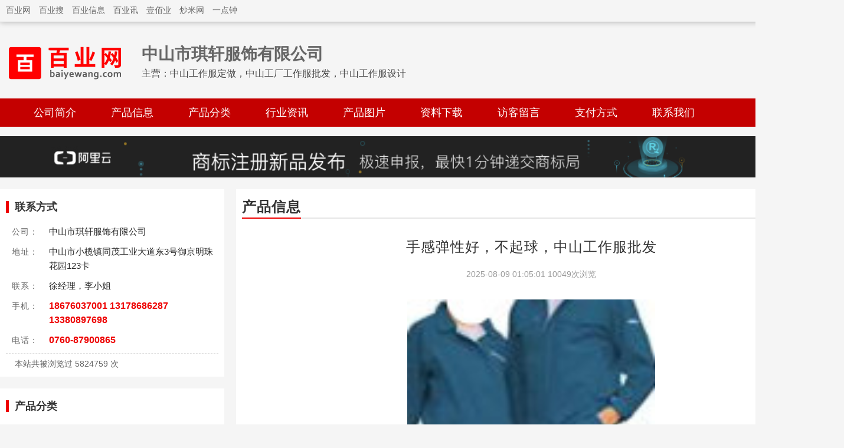

--- FILE ---
content_type: text/html; charset=UTF-8
request_url: http://www.zsqxfs.com/g56995658.html
body_size: 4137
content:
<!DOCTYPE html>
<html>
    <head>
        <meta charset="UTF-8">
        <meta http-equiv="X-UA-Compatible" content="IE=edge">
        <title>12_中山工作服定做，中山工厂工作服批发，中山工作服设计_中山市琪轩服饰有限公司</title>
<meta name="keywords" content="中山工作服定做，中山工厂工作服批发，中山工作服设计" />
<meta name="description" content="　　中山市琪轩服饰有限公司拥有制服行业先进的设备和技术精湛的员工，是一支具有团队合作精神、专业服务客户的业务精英及设计、制版和品质管理的实力公司将为您提供全方面的质量保证。公司有一支经验丰富的专业量体队伍，为客户的企业部门量身定做工作服，一整套面向各行业的服务理念；充分体现的是设计理念于客户同心，在联系电话：18676037001 13178686287 13380897698" />
<script src="https://www.baiyewang.com/assets/js/jquery.min.js"></script>
<script src="https://www.baiyewang.com/assets/js/amazeui.min.js"></script>
        <meta name="viewport" content="width=device-width,minimum-scale=1.0,maximum-scale=1.0,user-scalable=no">
        <meta http-equiv="x-dns-prefetch-control" content="on">
        <meta name="renderer" content="webkit">
        <meta http-equiv="Cache-Control" content="no-siteapp" />
        <meta name="apple-mobile-web-app-title" content="百业网" />
        <link rel="stylesheet" href="https://static.baiyewang.com/amazeui/css/amazeui.css" />
        <link rel="stylesheet" href="https://static.baiyewang.com/bypc_shop/css/f5/1/default.css" />
        <link rel="stylesheet" href="https://static.baiyewang.com/bypc_shop/css/byw_topbar.css" />
        <link rel="stylesheet" href="https://static.baiyewang.com/bypc_shop/css/byw_bottombar_free.css" />
        <link rel="stylesheet" href="https://static.baiyewang.com/bypc_shop/css/byw_footer_citysite.css" />
    </head>
    <body>
        <div class="am-g am-g-collapse byw-header-topbar">
    <div class="byw-width-1200">
        <ul>
            <li>
                <a href="https://www.baiyewang.com" class="link-hover">百业网</a>
            </li>
            <li>
                <a href="https://www.100ye.com" class="link-hover">百业搜</a>
            </li>
            <li>
                <a href="https://www.byxx.com" class="link-hover">百业信息</a>
            </li>
            <li>
                <a href="https://www.100ye.com.cn" class="link-hover">百业讯</a>
            </li>
            <li>
                <a href="https://www.100ye.cn" class="link-hover">壹佰业</a>
            </li>
            <li>
                <a href="https://www.chaomi.cc" class="link-hover">炒米网</a>
            </li>
            <li>
                <a href="http://www.1.net.cn" class="link-hover">一点钟</a>
            </li>
                    </ul>
        <ul>
            <li>
                <a href="https://member.baiyewang.com" class="link-hover">登录</a>
            </li>
            <li>
                <a href="https://member.baiyewang.com/user/login/login.php?reg=reg" target="_blank" class="link-hover">注册</a>
            </li>

        </ul>
    </div>
</div>
<script language="javascript" src="/layer/layer.js"></script>
<script language="javascript" src="/js/laylogin.js"></script>
<!--topbar end--><!--域名转让-->
  
        <div class="hy-topbar">
    <div class="hy-width">
                    <div class="hy-topbar-logo">
                <a href="https://www.baiyewang.com"><img src="https://static.baiyewang.com/bypc/img/logo_baiyewang_transparent.png" /></a>
            </div>
                <div class="hy-topbar-title">
            <h1><a href="#">中山市琪轩服饰有限公司</a></h1>
            <span>主营：<a href="#">中山工作服定做，中山工厂工作服批发，中山工作服设计</a></span> 
        </div>
        <div class="contact">
            <i class="am-icon-phone"></i> 18676037001 13178686287 13380897698         </div>
    </div>
</div>

<div class="hy-nav">
    <div class="hy-width">
        <ul>            
            <li >
                <a href="http://www.zsqxfs.com/10625154" target="_parent">公司简介</a>            </li>
            <li >
                <a href="http://www.zsqxfs.com/chanpin10625154" target="_parent">产品信息</a>
            </li>
            <li >
                <a href="http://www.zsqxfs.com/fenlei10625154" target="_parent">产品分类</a>
            </li>
            <li >
                <a href="http://www.zsqxfs.com/zhishi10625154" target="_parent">行业资讯</a>
            </li>
                        <li >
                <a href="http://www.zsqxfs.com/tupian10625154" target="_parent">产品图片</a>
            </li>
                        <li >
                <a href="http://www.zsqxfs.com/xiazai10625154" target="_parent">资料下载</a>
            </li>
            <li >
                <a href="http://www.zsqxfs.com/liuyan10625154" target="_parent">访客留言</a>
            </li>
            <li >
                <a href="http://www.zsqxfs.com/zhifu10625154" target="_parent">支付方式</a>
            </li>
            <li >
                <a href="http://www.zsqxfs.com/lianxi10625154" target="_parent">联系我们</a>
            </li>
        </ul>
    </div>
</div>
<div class="am-g am-g-collapse am-fl am-padding-top">
    <div class="byzwPC-width-1200">
        <a href="http://click.aliyun.com/m/1000018494/" target="_blank"><img src="https://www.baiyewang.com/images/ali.png" width="100%" border="0"></a>
    </div>
</div>    
        <div class="hy-main">
            <div class="hy-mainLeft">
            <div class="hy-mainLeftA">
            <div class="hy-mainLeft-title">
                联系方式
            </div>
            <ul>
                <li>
                    <span>公司：</span>
                    <font>中山市琪轩服饰有限公司</font>
                </li>
                <li>
                    <span>地址：</span>
                    <font>中山市小榄镇同茂工业大道东3号御京明珠花园123卡</font>
                </li>
                <li>
                    <span>联系：</span>
                    <font>徐经理，李小姐</font>
                </li>
                <li>
                    <span>手机：</span>
                    <font>
                    <a href="#" class="call">18676037001 13178686287 13380897698 </a>
                    </font>
                </li>
                                    <li>
                        <span>电话：</span>
                        <font>
                        <a href="#" class="call">0760-87900865</a>                        </font>
                    </li>           
                            
                 
                  
                                                                <li class="view">
                    本站共被浏览过 5824759 次
                </li>
            </ul>
        </div>
                <div class="hy-mainLeftA">
            <div class="hy-mainLeft-title">
                产品分类
            </div>
            <ul>            
                <ul><li><i class="am-icon-chevron-circle-right"></i><a href="http://www.zsqxfs.com/fenlei10625154/3032117" target="_blank">广告衫定做</a>146</li><li><i class="am-icon-chevron-circle-right"></i><a href="http://www.zsqxfs.com/fenlei10625154/3032119" target="_blank">连体工作服</a>154</li><li><i class="am-icon-chevron-circle-right"></i><a href="http://www.zsqxfs.com/fenlei10625154/3032122" target="_blank">中山西服定做</a>153</li><li><i class="am-icon-chevron-circle-right"></i><a href="http://www.zsqxfs.com/fenlei10625154/3032118" target="_blank">T恤批发</a>100</li><li><i class="am-icon-chevron-circle-right"></i><a href="http://www.zsqxfs.com/fenlei10625154/3624963" target="_blank">中山工作服定做</a>176</li><li><i class="am-icon-chevron-circle-right"></i><a href="http://www.zsqxfs.com/fenlei10625154/3624964" target="_blank">中山工作服设计</a>114</li><li><i class="am-icon-chevron-circle-right"></i><a href="http://www.zsqxfs.com/fenlei10625154/3646431" target="_blank">压粉布</a>7</li></ul>     
            </ul>
        </div>
        
    <div class="hy-mainLeftA">
        <div class="hy-mainLeft-title">
            同城商家
        </div>
        <ul class="hy-mainLeft-shopList">
            
        </ul>
    </div>

    <div class="hy-mainLeftA">
        <div class="hy-mainLeft-title">
            行业资讯
        </div>
        <div class="hy-newsList hy-newsListA">
            <ul>
                   
            </ul>
        </div>
    </div>  

    <div class="hy-mainLeftA">
        <div class="hy-mainLeft-title">
            友情链接
        </div>
        <ul>            
            <li><a class="byw-a1" href="https://www.baiyewang.com" target=_blank>百业网</a></li><li><a class="byw-a1" href="https://www.byxx.com" target=_blank>百业信息</a></li><li><a class="byw-a1" href="https://www.mayihu.com" target=_blank>蚂蚁虎</a></li><li><a class="byw-a1" href="https://www.baidengwang.com" target=_blank>百登网</a></li><li><a class="byw-a1" href="https://www.100ye.cn" target=_blank>壹佰业</a></li><li><a class="byw-a1" href="https://w.chaomiw.com" target=_blank>炒米网</a></li><li><a class="byw-a1" href="https://www.100ye.com.cn" target=_blank>百业讯</a></li><li><a class="byw-a1" href="https://www.1.net.cn" target=_blank>一点钟</a></li>        </ul>
    </div>
</div>            <div class="hy-mainRight">
                <div class="hy-mainRightA">
    <div class="hy-mainRight-title">
        <h2>产品信息</h2><a href="/chanpin">更多...</a>          
        
    </div>
    <div class="hy-infoDetail">
        <div class="title">
            <h1><a href="http://g56995658.zsqxfs.com">手感弹性好，不起球，中山工作服批发</a></h1>2025-08-09 01:05:01  10049次浏览              
        </div>

        <div class="photo">
            <a href="#">
                <p style="text-align: center;" class="imgP">
                <img  class="am-center" src="https://img1.baiyewang.com/img1/4/1083/654/10625154/msgpic/56995658.jpg" rel="nofollow">                </p>
            </a>
        </div>
                <div class="price">
            价 格：<span>面议</span>
        </div>
        
        <div class="content">
            <p>经济性</p><p>除了少数价格贵的工作服，如特定的礼仪服．特种服外，大多数要求其具有合理的价格性能比，即与设计选用的面料档次．款式复杂程度．工艺制作难度等方面综合相比。</p><p>在同等的美感与功能前提下，设计工作服要尽可能降低成本，从款式．材料．制作的难易．服装的结构等细处着眼。</p><p>审美性</p><p>工作服的审美性由服装的精神性这一共性决定。工作服因方便工作而制作。在审美性上的制作工艺尤为重要。</p><p>功能性</p><p>工作服可以根据自己的公司情况，选定款式面料如：建筑公司，应该选用耐磨性面料；电子公司，应该选用防静电面料。</p><p>工作服在定制时就应该选好面料，选好适合自己公司的服装，才能达到最佳是实用性。</p>        </div>
    </div>
</div>
                            </div>
        </div>
        <div class="am-cf">              
        </div>
        <!--foot-->
        <div class="hy-footer">
            <div class="hy-width" style="padding-top: 10px; border-top: 2px solid #DDDDDD;">
                <p style="text-align: center;">
                    技术支持：<a href="https://gdzs.baiyewang.com" target="_blank">百业信息</a>
                    &nbsp;&nbsp; 百业网客服：<a href="http://www.zsqxfs.com/bykf/10625154">杨宇</a>                
                </p>
                <p><a href="http://fuwu.baiyewang.com/"><img src="https://static.baiyewang.com/bypc/img/icon_shopfree.gif"></a></p>            </div>
        </div>
            
    </body>
</html>
    <script type="text/javascript" src="/assets/js/jquery.min.js"></script>
    <script type="text/javascript">
            //$("body").html("<div class=\"am-g am-g-collapse byzw-domain\"><div class=\"byzw-width-1200\"><ul><li><h1><a href=\"https://whois.22.cn/mindex.aspx?domain=zsqxfs.com\">zsqxfs.com</a><span>此域名正在出售中！</span></h1></li><li><a href=\"#\"><i class=\"am-padding-right-xs\">电话</i> 13922833160<font>徐先生</font></a><a href=\"tencent://message/?uin=31311604&amp;Menu=yes\" target=\"blank\"><i class=\"am-padding-right-sm\">QQ</i> 31311604 <img border=\"0\" src=\"http://wpa.qq.com/pa?p=1:31311604:1\"></a><a href=\"#\"><i class=\"am-padding-right-sm\">微信</i>  <img src=\"/images/xjqwx.jpg\" width=150></a><a href=\"#\"><i class=\"am-padding-right-sm\">ID</i>10625154</a></li></ul></div></div>");
    </script> 
    

--- FILE ---
content_type: text/html; charset=UTF-8
request_url: https://member.baiyewang.com/user/login/login_api.php?type=USR&logincallback=jQuery223041217588158859053_1769123258604&_=1769123258605
body_size: 335
content:
jQuery223041217588158859053_1769123258604({"token":"0"})